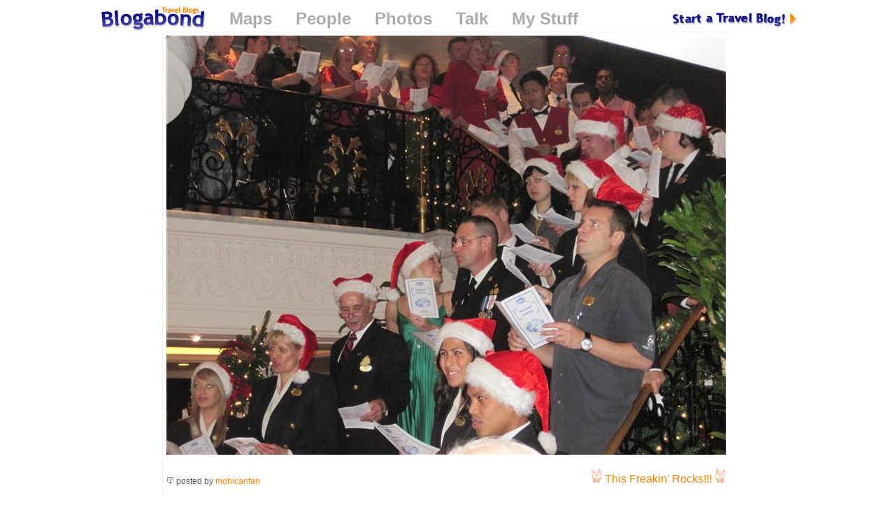

--- FILE ---
content_type: text/html; charset=utf-8
request_url: http://www.blogabond.com/Photos/PhotoView.aspx?ImageID=70936
body_size: 2962
content:

<!DOCTYPE html PUBLIC "-//W3C//DTD XHTML 1.0 Strict//EN" "http://www.w3.org/TR/xhtml1/DTD/xhtml1-strict.dtd">
<html xmlns="http://www.w3.org/1999/xhtml" xmlns:v="urn:schemas-microsoft-com:vml">
	<head>
		<title>Photo by mohicanfan - Blogabond</title>
		
		<meta name="GENERATOR" Content="Microsoft Visual Studio .NET 7.1">
		<meta name="CODE_LANGUAGE" Content="C#">
		<meta name=vs_defaultClientScript content="JavaScript">
		<meta name=vs_targetSchema content="http://schemas.microsoft.com/intellisense/ie5">
		
		<style>
			.bannerPhoto
			{
				margin-right:-5px;
				margin-bottom:-5px;
				padding:0px;
			}
			.borderlessPhoto
			{
				margin-top:1px;
				margin-right:-3px;
				margin-bottom:-3px;
				padding:0px;
			}
		</style>
		<link rel="stylesheet" type="text/css" href="/Shell/roundlook.css" media="all">
<!--
		<link rel="stylesheet" type="text/css" href="/Shell/greylook.css" media="all">
		<link rel="stylesheet" type="text/css" href="/Shell/greylookprint.css" media="print">
-->
		<script src="/comment.js"></script>
		<script>
			if (self != top)
			{
				top.location.replace(location.href);
			}
		</script>
		
		
		<style>
		
			a.topNavLink, a.topNavLink:visited
			{
				font-size:150%;
				font-weight:bold;
				color:#aaaaaa;
				margin-left:30px;
				margin-bottom:30px;
				text-decoration:none;
			}
			
			a.topNavLink:hover
			{
				color:#808080;
				text-decoration:none;
			}
			
	.galleryPhoto
	{
		display:block;
		text-align:left;
		margin:10px 0px 10px 0px;
		padding:0px 5px 5px 0px;
		border:none 0px #000;
		background:transparent url(/images/drop_815.png) no-repeat right bottom  ;
		
	}
	.galleryPhotoInner
	{
		display:block;
		background-color:#ffffff;
		padding:5px;
		border:solid 0px #000;
		border-left:solid 1px #f0f0f0;
		border-top:solid 1px #f0f0f0;

		color:#000;
		font-size:90%;
		text-decoration:none;
		line-height:30px;
	}
			
	.galleryPhotoTable
	{
		margin:10px 0px 30px 0px;
		padding:0px 5px 5px 0px;
		border:none 0px #000;
		border-left:solid 1px #f0f0f0;
		border-top:solid 1px #f0f0f0;
		background:transparent url(/images/drop_815.png) no-repeat right bottom  ;
		
	}
		</style>
	</head>
	<body MS_POSITIONING="GridLayout">
	

	<form method="post" action="./PhotoView.aspx?ImageID=70936" id="frmMain" style="text-align:center;">
<div class="aspNetHidden">
<input type="hidden" name="__VIEWSTATE" id="__VIEWSTATE" value="/wEPDwUJMzY2NDI1MzY0ZGQlYw4pZktFEseWrMJLgQp7HG9Xdn7LxbVG7COeaqqgmA==" />
</div>

<div class="aspNetHidden">

	<input type="hidden" name="__VIEWSTATEGENERATOR" id="__VIEWSTATEGENERATOR" value="7F4215D1" />
	<input type="hidden" name="__EVENTVALIDATION" id="__EVENTVALIDATION" value="/wEdAAIgn+F/fBAetBYBiCPL0ybDZ/QAQ6v9p/GI49Nd9bFbdmqvb//9ZrD5i1+2RamFP4uR9g0vFwdyyibGFZ1NyXmt" />
</div>
<div align="center">
	<div style="width:1000px;">
			<a href="/TripReportComment_Edit.aspx" style="float:right;" title="Start a new Travel Blog!">
				<img src="http://img.blogabond.com/img2/start.gif" style="margin-top:10px;" border=0 alt="Start a new Travel Blog!"></a>
		<div style="float:left;">
			<a href="/" title="Blogabond Home">
				<img src="http://img.blogabond.com/img2/logo_arc.gif" style="margin-bottom:-10px;margin-left:5px;margin-top:2px;" border=0 alt="Blogabond Home"></a>
				<a class="topNavLink" href="/WorldBrowser.aspx">Maps</a>
				<a class="topNavLink" href="/AuthorBrowse.aspx">People</a>
				<a class="topNavLink" href="/Photos/PhotoBrowse.aspx">Photos</a>
				<a class="topNavLink" href="/Community/">Talk</a>
				<a class="topNavLink" href="/MyAccount.aspx">My Stuff</a>
				
		</div>

		<table border="0" width="10%" align="center" class='galleryPhotoTable' cellpadding="0" cellspacing="5" style="clear:both;">
			<tr>
				<td width="10%" align="left">
				
					<img src="http://img.blogabond.com/UserPhotos/11251/800/IMG-0822.jpg" id="imgPhoto" align="middle" border="0" alt="Photo by mohicanfan" title="Photo by mohicanfan" />


					<h1 id="spanImageTitle" style="text-align:center;margin-top:5px;margin-bottom:10px;"></h1>
					
					
					<br style="clear:both;">

					<a href="/Login.aspx?returnPath=%2fPhotos%2fPhotoView.aspx%3fImageID%3d70936" id="linkVote" class="rockin" style="float:right;" title="Login to vote this up!"><img src="http://img.blogabond.com/images/metal.gif" border=0> <span id="spanVote70936">This Freakin' Rocks!!!</span> <img src="http://img.blogabond.com/images/metal_r.gif" border=0></a>
					<span class="contentSmall">
						<a href="/Photos/PhotoView.aspx?ImageID=70936" id="permalink" onclick="linkEdit_Click(this)"><img src="http://img.blogabond.com/images/permalink.gif" width=11 height=11 border=0 alt="permalink"></a>

						posted by 
						<a href="/AuthorView.aspx?UserID=11251" id="linkUser" onclick="linkEdit_Click(this)">mohicanfan</a>
						
						
						
						
						<br>
						

						

					</span>

				</td>
			</tr>
		</table>

					
							<a href="/Photos/PhotoView.aspx?imageID=70931"><img class="borderlessPhoto" src="http://img2.blogabond.com/UserPhotos/11251/thumb/IMG-0662.jpg" width="79" border=0 alt=""></a>
						
							<a href="/Photos/PhotoView.aspx?imageID=70932"><img class="borderlessPhoto" src="http://img.blogabond.com/UserPhotos/11251/thumb/IMG-0688.jpg" width="79" border=0 alt=""></a>
						
							<a href="/Photos/PhotoView.aspx?imageID=70933"><img class="borderlessPhoto" src="http://img2.blogabond.com/UserPhotos/11251/thumb/IMG-0681.jpg" width="79" border=0 alt=""></a>
						
							<a href="/Photos/PhotoView.aspx?imageID=70934"><img class="borderlessPhoto" src="http://img.blogabond.com/UserPhotos/11251/thumb/IMG-0781.jpg" width="79" border=0 alt=""></a>
						
							<a href="/Photos/PhotoView.aspx?imageID=70935"><img class="borderlessPhoto" src="http://img2.blogabond.com/UserPhotos/11251/thumb/IMG-0804.jpg" width="79" border=0 alt=""></a>
						
							<a href="/Photos/PhotoView.aspx?imageID=70936"><img class="borderlessPhoto" src="http://img.blogabond.com/UserPhotos/11251/thumb/IMG-0822.jpg" width="79" border=0 alt=""></a>
						
							<a href="/Photos/PhotoView.aspx?imageID=70937"><img class="borderlessPhoto" src="http://img2.blogabond.com/UserPhotos/11251/thumb/IMG-0835.jpg" width="79" border=0 alt=""></a>
						
							<a href="/Photos/PhotoView.aspx?imageID=70938"><img class="borderlessPhoto" src="http://img.blogabond.com/UserPhotos/11251/thumb/IMG-0860.jpg" width="79" border=0 alt=""></a>
						
							<a href="/Photos/PhotoView.aspx?imageID=70939"><img class="borderlessPhoto" src="http://img2.blogabond.com/UserPhotos/11251/thumb/IMG-0836.jpg" width="79" border=0 alt=""></a>
						
							<a href="/Photos/PhotoView.aspx?imageID=70940"><img class="borderlessPhoto" src="http://img.blogabond.com/UserPhotos/11251/thumb/IMG-0936.jpg" width="79" border=0 alt=""></a>
						
		<div align="left">
					


	<hr>
	<a href="/Forums/ComposeMessage.aspx?ImageID=70936" id="commentComments_linkMessagePost"><img src="http://img.blogabond.com/images/edit.gif" border=0> comment on this...</a>


		</div>
	</div>
</div>		


		<table id="mainBlock" class="contentBox" align="center" style="width:820px">
	<tr>
		<td class="contentBoxContent" align="left">



					<br/>
					<br/>
				</td>
	</tr>
</table>

	
		<script>
			
			function linkEdit_Click(link)
			{
				return;
				/*
				if (window.opener && window.opener != self)
				{
					try
					{
						window.opener.location.href = link.href;
						window.opener.focus();
						window.close();
					}
					catch(ex)
					{
					}
					
				}
				*/
			}
			
			
		</script>
	
		<input name="hdReturnPath" type="hidden" id="hdReturnPath" />

	</form>
	
  </body>
</html>

<script src='http://www.google-analytics.com/ga.js' type='text/javascript'></script>
<script type="text/javascript">
var pageTracker = _gat._getTracker("UA-101157-1");
pageTracker._trackPageview();
</script>

